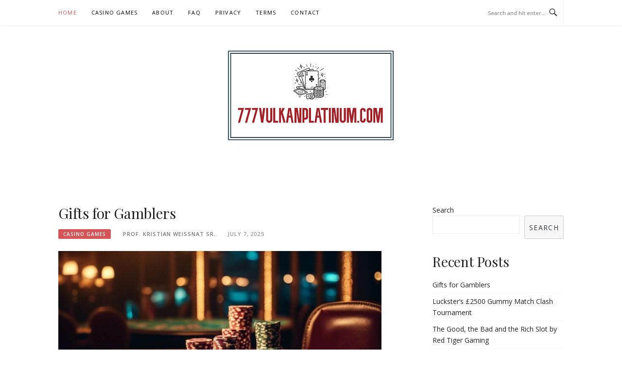

--- FILE ---
content_type: text/html; charset=utf-8
request_url: https://777vulkanplatinum.com/
body_size: 7388
content:
<!DOCTYPE html>
<html lang="en-US">
<head>
<meta charset="UTF-8">
<meta name="viewport" content="width=device-width, initial-scale=1">
<link rel="profile" href="https://gmpg.org/xfn/11">
<link rel="pingback" href="https://777vulkanplatinum.com/xmlrpc.php">

<title>777vulkanplatinum.com &#8211; Casino Games</title>
<meta name='robots' content='max-image-preview:large' />
<link rel='dns-prefetch' href='https://777vulkanplatinum.com' />
<link rel='dns-prefetch' href='//fonts.googleapis.com' />
<link rel="alternate" type="application/rss+xml" title="777vulkanplatinum.com - Casino Games &raquo; Feed" href="https://777vulkanplatinum.com/feed/" />
<link rel='stylesheet' id='wp-block-library-css'  href='https://777vulkanplatinum.com/wp-includes/css/dist/block-library/style.min.css?ver=5.9.1' type='text/css' media='all' />
<link rel='stylesheet' id='mpp_gutenberg-css'  href='https://777vulkanplatinum.com/wp-content/mu-plugins/metronet-profile-picture/dist/blocks.style.build.css?ver=2.6.3' type='text/css' media='all' />
<style id='global-styles-inline-css' type='text/css'>
body{--wp--preset--color--black: #000000;--wp--preset--color--cyan-bluish-gray: #abb8c3;--wp--preset--color--white: #ffffff;--wp--preset--color--pale-pink: #f78da7;--wp--preset--color--vivid-red: #cf2e2e;--wp--preset--color--luminous-vivid-orange: #ff6900;--wp--preset--color--luminous-vivid-amber: #fcb900;--wp--preset--color--light-green-cyan: #7bdcb5;--wp--preset--color--vivid-green-cyan: #00d084;--wp--preset--color--pale-cyan-blue: #8ed1fc;--wp--preset--color--vivid-cyan-blue: #0693e3;--wp--preset--color--vivid-purple: #9b51e0;--wp--preset--gradient--vivid-cyan-blue-to-vivid-purple: linear-gradient(135deg,rgba(6,147,227,1) 0%,rgb(155,81,224) 100%);--wp--preset--gradient--light-green-cyan-to-vivid-green-cyan: linear-gradient(135deg,rgb(122,220,180) 0%,rgb(0,208,130) 100%);--wp--preset--gradient--luminous-vivid-amber-to-luminous-vivid-orange: linear-gradient(135deg,rgba(252,185,0,1) 0%,rgba(255,105,0,1) 100%);--wp--preset--gradient--luminous-vivid-orange-to-vivid-red: linear-gradient(135deg,rgba(255,105,0,1) 0%,rgb(207,46,46) 100%);--wp--preset--gradient--very-light-gray-to-cyan-bluish-gray: linear-gradient(135deg,rgb(238,238,238) 0%,rgb(169,184,195) 100%);--wp--preset--gradient--cool-to-warm-spectrum: linear-gradient(135deg,rgb(74,234,220) 0%,rgb(151,120,209) 20%,rgb(207,42,186) 40%,rgb(238,44,130) 60%,rgb(251,105,98) 80%,rgb(254,248,76) 100%);--wp--preset--gradient--blush-light-purple: linear-gradient(135deg,rgb(255,206,236) 0%,rgb(152,150,240) 100%);--wp--preset--gradient--blush-bordeaux: linear-gradient(135deg,rgb(254,205,165) 0%,rgb(254,45,45) 50%,rgb(107,0,62) 100%);--wp--preset--gradient--luminous-dusk: linear-gradient(135deg,rgb(255,203,112) 0%,rgb(199,81,192) 50%,rgb(65,88,208) 100%);--wp--preset--gradient--pale-ocean: linear-gradient(135deg,rgb(255,245,203) 0%,rgb(182,227,212) 50%,rgb(51,167,181) 100%);--wp--preset--gradient--electric-grass: linear-gradient(135deg,rgb(202,248,128) 0%,rgb(113,206,126) 100%);--wp--preset--gradient--midnight: linear-gradient(135deg,rgb(2,3,129) 0%,rgb(40,116,252) 100%);--wp--preset--duotone--dark-grayscale: url('#wp-duotone-dark-grayscale');--wp--preset--duotone--grayscale: url('#wp-duotone-grayscale');--wp--preset--duotone--purple-yellow: url('#wp-duotone-purple-yellow');--wp--preset--duotone--blue-red: url('#wp-duotone-blue-red');--wp--preset--duotone--midnight: url('#wp-duotone-midnight');--wp--preset--duotone--magenta-yellow: url('#wp-duotone-magenta-yellow');--wp--preset--duotone--purple-green: url('#wp-duotone-purple-green');--wp--preset--duotone--blue-orange: url('#wp-duotone-blue-orange');--wp--preset--font-size--small: 13px;--wp--preset--font-size--medium: 20px;--wp--preset--font-size--large: 36px;--wp--preset--font-size--x-large: 42px;}.has-black-color{color: var(--wp--preset--color--black) !important;}.has-cyan-bluish-gray-color{color: var(--wp--preset--color--cyan-bluish-gray) !important;}.has-white-color{color: var(--wp--preset--color--white) !important;}.has-pale-pink-color{color: var(--wp--preset--color--pale-pink) !important;}.has-vivid-red-color{color: var(--wp--preset--color--vivid-red) !important;}.has-luminous-vivid-orange-color{color: var(--wp--preset--color--luminous-vivid-orange) !important;}.has-luminous-vivid-amber-color{color: var(--wp--preset--color--luminous-vivid-amber) !important;}.has-light-green-cyan-color{color: var(--wp--preset--color--light-green-cyan) !important;}.has-vivid-green-cyan-color{color: var(--wp--preset--color--vivid-green-cyan) !important;}.has-pale-cyan-blue-color{color: var(--wp--preset--color--pale-cyan-blue) !important;}.has-vivid-cyan-blue-color{color: var(--wp--preset--color--vivid-cyan-blue) !important;}.has-vivid-purple-color{color: var(--wp--preset--color--vivid-purple) !important;}.has-black-background-color{background-color: var(--wp--preset--color--black) !important;}.has-cyan-bluish-gray-background-color{background-color: var(--wp--preset--color--cyan-bluish-gray) !important;}.has-white-background-color{background-color: var(--wp--preset--color--white) !important;}.has-pale-pink-background-color{background-color: var(--wp--preset--color--pale-pink) !important;}.has-vivid-red-background-color{background-color: var(--wp--preset--color--vivid-red) !important;}.has-luminous-vivid-orange-background-color{background-color: var(--wp--preset--color--luminous-vivid-orange) !important;}.has-luminous-vivid-amber-background-color{background-color: var(--wp--preset--color--luminous-vivid-amber) !important;}.has-light-green-cyan-background-color{background-color: var(--wp--preset--color--light-green-cyan) !important;}.has-vivid-green-cyan-background-color{background-color: var(--wp--preset--color--vivid-green-cyan) !important;}.has-pale-cyan-blue-background-color{background-color: var(--wp--preset--color--pale-cyan-blue) !important;}.has-vivid-cyan-blue-background-color{background-color: var(--wp--preset--color--vivid-cyan-blue) !important;}.has-vivid-purple-background-color{background-color: var(--wp--preset--color--vivid-purple) !important;}.has-black-border-color{border-color: var(--wp--preset--color--black) !important;}.has-cyan-bluish-gray-border-color{border-color: var(--wp--preset--color--cyan-bluish-gray) !important;}.has-white-border-color{border-color: var(--wp--preset--color--white) !important;}.has-pale-pink-border-color{border-color: var(--wp--preset--color--pale-pink) !important;}.has-vivid-red-border-color{border-color: var(--wp--preset--color--vivid-red) !important;}.has-luminous-vivid-orange-border-color{border-color: var(--wp--preset--color--luminous-vivid-orange) !important;}.has-luminous-vivid-amber-border-color{border-color: var(--wp--preset--color--luminous-vivid-amber) !important;}.has-light-green-cyan-border-color{border-color: var(--wp--preset--color--light-green-cyan) !important;}.has-vivid-green-cyan-border-color{border-color: var(--wp--preset--color--vivid-green-cyan) !important;}.has-pale-cyan-blue-border-color{border-color: var(--wp--preset--color--pale-cyan-blue) !important;}.has-vivid-cyan-blue-border-color{border-color: var(--wp--preset--color--vivid-cyan-blue) !important;}.has-vivid-purple-border-color{border-color: var(--wp--preset--color--vivid-purple) !important;}.has-vivid-cyan-blue-to-vivid-purple-gradient-background{background: var(--wp--preset--gradient--vivid-cyan-blue-to-vivid-purple) !important;}.has-light-green-cyan-to-vivid-green-cyan-gradient-background{background: var(--wp--preset--gradient--light-green-cyan-to-vivid-green-cyan) !important;}.has-luminous-vivid-amber-to-luminous-vivid-orange-gradient-background{background: var(--wp--preset--gradient--luminous-vivid-amber-to-luminous-vivid-orange) !important;}.has-luminous-vivid-orange-to-vivid-red-gradient-background{background: var(--wp--preset--gradient--luminous-vivid-orange-to-vivid-red) !important;}.has-very-light-gray-to-cyan-bluish-gray-gradient-background{background: var(--wp--preset--gradient--very-light-gray-to-cyan-bluish-gray) !important;}.has-cool-to-warm-spectrum-gradient-background{background: var(--wp--preset--gradient--cool-to-warm-spectrum) !important;}.has-blush-light-purple-gradient-background{background: var(--wp--preset--gradient--blush-light-purple) !important;}.has-blush-bordeaux-gradient-background{background: var(--wp--preset--gradient--blush-bordeaux) !important;}.has-luminous-dusk-gradient-background{background: var(--wp--preset--gradient--luminous-dusk) !important;}.has-pale-ocean-gradient-background{background: var(--wp--preset--gradient--pale-ocean) !important;}.has-electric-grass-gradient-background{background: var(--wp--preset--gradient--electric-grass) !important;}.has-midnight-gradient-background{background: var(--wp--preset--gradient--midnight) !important;}.has-small-font-size{font-size: var(--wp--preset--font-size--small) !important;}.has-medium-font-size{font-size: var(--wp--preset--font-size--medium) !important;}.has-large-font-size{font-size: var(--wp--preset--font-size--large) !important;}.has-x-large-font-size{font-size: var(--wp--preset--font-size--x-large) !important;}
</style>
<link rel='stylesheet' id='boston-fonts-css'  href='https://fonts.googleapis.com/css?family=Open+Sans%3A300%2C300i%2C400%2C400i%2C600%2C600i%2C700%2C700i%7CPlayfair+Display%3A400%2C400i%2C700%2C700i&#038;subset=latin%2Clatin-ext' type='text/css' media='all' />
<link rel='stylesheet' id='boston-style-css'  href='https://777vulkanplatinum.com/wp-content/themes/themes/boston/style.css?ver=5.9.1' type='text/css' media='all' />
<link rel='stylesheet' id='genericons-css'  href='https://777vulkanplatinum.com/wp-content/themes/themes/boston/assets/fonts/genericons/genericons.css?ver=3.4.1' type='text/css' media='all' />
<link rel='stylesheet' id='boston-norwester-font-css'  href='https://777vulkanplatinum.com/wp-content/themes/themes/boston/assets/css/font-norwester.css?ver=5.9.1' type='text/css' media='all' />
<script type='text/javascript' src='https://777vulkanplatinum.com/wp-includes/js/jquery/jquery.min.js?ver=3.6.0' id='jquery-core-js'></script>
<script type='text/javascript' src='https://777vulkanplatinum.com/wp-includes/js/jquery/jquery-migrate.min.js?ver=3.3.2' id='jquery-migrate-js'></script>
<link rel="https://api.w.org/" href="https://777vulkanplatinum.com/wp-json/" /><link rel="EditURI" type="application/rsd+xml" title="RSD" href="https://777vulkanplatinum.com/xmlrpc.php?rsd" />
<link rel="wlwmanifest" type="application/wlwmanifest+xml" href="https://777vulkanplatinum.com/wp-includes/wlwmanifest.xml" /> 
<meta name="generator" content="WordPress 5.9.1" />
		<!-- Custom Logo: hide header text -->
		<style id="custom-logo-css" type="text/css">
			.site-title, .site-description {
				position: absolute;
				clip: rect(1px, 1px, 1px, 1px);
			}
		</style>
		<script async src="https://analytics.cloudrock.io/tracker.js" data-ackee-server="https://analytics.cloudrock.io" data-ackee-domain-id="b02b109a-71cf-465f-acfa-381c251d301b" data-ackee-opts='{ "ignoreOwnVisits": false }'></script>
</head>

<body class="home blog wp-custom-logo hfeed">
<div id="page" class="site">
	<a class="skip-link screen-reader-text" href="#main">Skip to content</a>

	<header id="masthead" class="site-header" role="banner">
		<div class="site-topbar">
			<div class="container">
				<nav id="site-navigation" class="main-navigation" role="navigation">
					<button class="menu-toggle" aria-controls="primary-menu" aria-expanded="false">Menu</button>
					<div class="menu-menu-1-container"><ul id="primary-menu" class="menu"><li id="menu-item-90" class="menu-item menu-item-type-custom menu-item-object-custom current-menu-item current_page_item menu-item-90"><a href="/" aria-current="page">Home</a></li>
<li id="menu-item-96" class="menu-item menu-item-type-taxonomy menu-item-object-category menu-item-96"><a href="https://777vulkanplatinum.com/category/casino-games/">Casino Games</a></li>
<li id="menu-item-91" class="menu-item menu-item-type-post_type menu-item-object-page menu-item-91"><a href="https://777vulkanplatinum.com/about/">About</a></li>
<li id="menu-item-93" class="menu-item menu-item-type-post_type menu-item-object-page menu-item-93"><a href="https://777vulkanplatinum.com/faq/">FAQ</a></li>
<li id="menu-item-94" class="menu-item menu-item-type-post_type menu-item-object-page menu-item-94"><a href="https://777vulkanplatinum.com/privacy/">Privacy</a></li>
<li id="menu-item-95" class="menu-item menu-item-type-post_type menu-item-object-page menu-item-95"><a href="https://777vulkanplatinum.com/terms/">Terms</a></li>
<li id="menu-item-92" class="menu-item menu-item-type-post_type menu-item-object-page menu-item-92"><a href="https://777vulkanplatinum.com/contact/">Contact</a></li>
</ul></div>				</nav><!-- #site-navigation -->
								<div class="topbar-search">
										<form action="/" method="get">
					    <input type="text" name="s" id="search" value="" placeholder="Search and hit enter..." />
						<span class="genericon genericon-search"></span>
						<!-- <i class="fa fa-search" aria-hidden="true"></i> -->
					</form>
				</div>
			</div>
		</div>

		<div class="site-branding">
			<div class="container">
				<a href="https://777vulkanplatinum.com/" class="custom-logo-link" rel="home" aria-current="page"><img width="350" height="189" src="https://777vulkanplatinum.com/wp-content/uploads/sites/932/2025/10/777vulkanplatinum.png" class="custom-logo" alt="777vulkanplatinum.com &#8211; Casino Games" srcset="https://777vulkanplatinum.com/wp-content/uploads/sites/932/2025/10/777vulkanplatinum.png 350w, https://777vulkanplatinum.com/wp-content/uploads/sites/932/2025/10/777vulkanplatinum-300x162.png 300w" sizes="(max-width: 350px) 100vw, 350px" /></a>					<h1 class="site-title"><a href="https://777vulkanplatinum.com/" rel="home">777vulkanplatinum.com &#8211; Casino Games</a></h1>
											</div>
		</div><!-- .site-branding -->

	</header><!-- #masthead -->

	
			<div id="featured-content">
			<div class="site-featured-content">
    		</div>
	
	<div id="content" class="site-content">
		<div class="container">

	<div id="primary" class="content-area">
		<main id="main" class="site-main" role="main">

		<div class="archive__layout1">
<article id="post-73" class="post-73 post type-post status-publish format-standard has-post-thumbnail hentry category-casino-games">
	<header class="entry-header">
		<h2 class="entry-title"><a href="https://777vulkanplatinum.com/2025/07/07/gifts-for-gamblers/" rel="bookmark">Gifts for Gamblers</a></h2>		<div class="entry-meta">
			<span class="entry-cate"><a class="entry-category" href="https://777vulkanplatinum.com/category/casino-games/">Casino Games</a></span><span class="author vcard"><a class="url fn n" href="https://777vulkanplatinum.com/author/profkristianweissnatsr/">Prof. Kristian Weissnat Sr.</a></span><span class="entry-date"><time class="entry-date published" datetime="2025-07-07T06:37:00+00:00">July 7, 2025</time></span>		</div><!-- .entry-meta -->
			</header><!-- .entry-header -->

		<aside class="entry-thumbnail">
		<a href="https://777vulkanplatinum.com/2025/07/07/gifts-for-gamblers/" title="Gifts for Gamblers"><img width="665" height="380" src="https://777vulkanplatinum.com/wp-content/uploads/sites/932/2025/04/gifts-for-gamblers-3357360968.jpg" class="attachment-boston-list-medium size-boston-list-medium wp-post-image" alt="" srcset="https://777vulkanplatinum.com/wp-content/uploads/sites/932/2025/04/gifts-for-gamblers-3357360968.jpg 1344w, https://777vulkanplatinum.com/wp-content/uploads/sites/932/2025/04/gifts-for-gamblers-3357360968-300x171.jpg 300w, https://777vulkanplatinum.com/wp-content/uploads/sites/932/2025/04/gifts-for-gamblers-3357360968-1024x585.jpg 1024w, https://777vulkanplatinum.com/wp-content/uploads/sites/932/2025/04/gifts-for-gamblers-3357360968-768x439.jpg 768w" sizes="(max-width: 665px) 100vw, 665px" /></a>
	</aside>
	
	<div class="entry-summary">
		<p>In our pursuit to find the perfect gifts for the gamblers in our lives, we delve into a world where luck, strategy, and excitement intertwine. Finding a gift for someone who loves the thrill of the casino or the challenge of a poker game can be as exhilarating as a high-stakes bet itself. Together, we&#8217;ve&#8230;</p>
	</div><!-- .entry-summary -->

	<div class="entry-more">
		<a href="https://777vulkanplatinum.com/2025/07/07/gifts-for-gamblers/" title="Gifts for Gamblers">Continue Reading</a>
	</div>

	<footer class="entry-footer">
			</footer><!-- .entry-footer -->
</article><!-- #post-## -->

<article id="post-70" class="post-70 post type-post status-publish format-standard has-post-thumbnail hentry category-casino-games">
	<header class="entry-header">
		<h2 class="entry-title"><a href="https://777vulkanplatinum.com/2025/07/04/lucksters-2500-gummy-match-clash-tournament/" rel="bookmark">Luckster&#8217;s £2500 Gummy Match Clash Tournament</a></h2>		<div class="entry-meta">
			<span class="entry-cate"><a class="entry-category" href="https://777vulkanplatinum.com/category/casino-games/">Casino Games</a></span><span class="author vcard"><a class="url fn n" href="https://777vulkanplatinum.com/author/profkristianweissnatsr/">Prof. Kristian Weissnat Sr.</a></span><span class="entry-date"><time class="entry-date published" datetime="2025-07-04T06:37:00+00:00">July 4, 2025</time></span>		</div><!-- .entry-meta -->
			</header><!-- .entry-header -->

		<aside class="entry-thumbnail">
		<a href="https://777vulkanplatinum.com/2025/07/04/lucksters-2500-gummy-match-clash-tournament/" title="Luckster&#8217;s £2500 Gummy Match Clash Tournament"><img width="665" height="380" src="https://777vulkanplatinum.com/wp-content/uploads/sites/932/2025/04/join-the-hunt-for-the-2500-prize-pool-in-luckster-casino-apos-s-gummy-match-clash-3257289245.jpg" class="attachment-boston-list-medium size-boston-list-medium wp-post-image" alt="" loading="lazy" srcset="https://777vulkanplatinum.com/wp-content/uploads/sites/932/2025/04/join-the-hunt-for-the-2500-prize-pool-in-luckster-casino-apos-s-gummy-match-clash-3257289245.jpg 1344w, https://777vulkanplatinum.com/wp-content/uploads/sites/932/2025/04/join-the-hunt-for-the-2500-prize-pool-in-luckster-casino-apos-s-gummy-match-clash-3257289245-300x171.jpg 300w, https://777vulkanplatinum.com/wp-content/uploads/sites/932/2025/04/join-the-hunt-for-the-2500-prize-pool-in-luckster-casino-apos-s-gummy-match-clash-3257289245-1024x585.jpg 1024w, https://777vulkanplatinum.com/wp-content/uploads/sites/932/2025/04/join-the-hunt-for-the-2500-prize-pool-in-luckster-casino-apos-s-gummy-match-clash-3257289245-768x439.jpg 768w" sizes="(max-width: 665px) 100vw, 665px" /></a>
	</aside>
	
	<div class="entry-summary">
		<p>As avid casino enthusiasts, we are always on the lookout for thrilling opportunities to test our skills and luck. Today, we are excited to share with you the latest buzz in the online gaming world: Luckster Casino&#8217;s Gummy Match Clash! This event is not just any ordinary gaming experience; it offers a tantalizing £2500 prize&#8230;</p>
	</div><!-- .entry-summary -->

	<div class="entry-more">
		<a href="https://777vulkanplatinum.com/2025/07/04/lucksters-2500-gummy-match-clash-tournament/" title="Luckster&#8217;s £2500 Gummy Match Clash Tournament">Continue Reading</a>
	</div>

	<footer class="entry-footer">
			</footer><!-- .entry-footer -->
</article><!-- #post-## -->

<article id="post-67" class="post-67 post type-post status-publish format-standard has-post-thumbnail hentry category-casino-games">
	<header class="entry-header">
		<h2 class="entry-title"><a href="https://777vulkanplatinum.com/2025/07/01/the-good-the-bad-and-the-rich-slot-by-red-tiger-gaming/" rel="bookmark">The Good, the Bad and the Rich Slot by Red Tiger Gaming</a></h2>		<div class="entry-meta">
			<span class="entry-cate"><a class="entry-category" href="https://777vulkanplatinum.com/category/casino-games/">Casino Games</a></span><span class="author vcard"><a class="url fn n" href="https://777vulkanplatinum.com/author/profkristianweissnatsr/">Prof. Kristian Weissnat Sr.</a></span><span class="entry-date"><time class="entry-date published" datetime="2025-07-01T06:37:00+00:00">July 1, 2025</time></span>		</div><!-- .entry-meta -->
			</header><!-- .entry-header -->

		<aside class="entry-thumbnail">
		<a href="https://777vulkanplatinum.com/2025/07/01/the-good-the-bad-and-the-rich-slot-by-red-tiger-gaming/" title="The Good, the Bad and the Rich Slot by Red Tiger Gaming"><img width="665" height="380" src="https://777vulkanplatinum.com/wp-content/uploads/sites/932/2025/04/the-good-the-bad-and-the-rich-slot-by-red-tiger-gaming-1598603221.jpg" class="attachment-boston-list-medium size-boston-list-medium wp-post-image" alt="" loading="lazy" srcset="https://777vulkanplatinum.com/wp-content/uploads/sites/932/2025/04/the-good-the-bad-and-the-rich-slot-by-red-tiger-gaming-1598603221.jpg 1344w, https://777vulkanplatinum.com/wp-content/uploads/sites/932/2025/04/the-good-the-bad-and-the-rich-slot-by-red-tiger-gaming-1598603221-300x171.jpg 300w, https://777vulkanplatinum.com/wp-content/uploads/sites/932/2025/04/the-good-the-bad-and-the-rich-slot-by-red-tiger-gaming-1598603221-1024x585.jpg 1024w, https://777vulkanplatinum.com/wp-content/uploads/sites/932/2025/04/the-good-the-bad-and-the-rich-slot-by-red-tiger-gaming-1598603221-768x439.jpg 768w" sizes="(max-width: 665px) 100vw, 665px" /></a>
	</aside>
	
	<div class="entry-summary">
		<p>The Allure of &#8220;The Good, the Bad and the Rich&#8221; As avid enthusiasts of online gaming, we are constantly on the lookout for the next exciting slot game that promises both entertainment and potential rewards. Today, we dive into &#8220;The Good, the Bad and the Rich,&#8221; an intriguing offering from Red Tiger Gaming, known for&#8230;</p>
	</div><!-- .entry-summary -->

	<div class="entry-more">
		<a href="https://777vulkanplatinum.com/2025/07/01/the-good-the-bad-and-the-rich-slot-by-red-tiger-gaming/" title="The Good, the Bad and the Rich Slot by Red Tiger Gaming">Continue Reading</a>
	</div>

	<footer class="entry-footer">
			</footer><!-- .entry-footer -->
</article><!-- #post-## -->

<article id="post-64" class="post-64 post type-post status-publish format-standard has-post-thumbnail hentry category-casino-games">
	<header class="entry-header">
		<h2 class="entry-title"><a href="https://777vulkanplatinum.com/2025/06/28/play-frank-casino-review/" rel="bookmark">Play Frank Casino Review</a></h2>		<div class="entry-meta">
			<span class="entry-cate"><a class="entry-category" href="https://777vulkanplatinum.com/category/casino-games/">Casino Games</a></span><span class="author vcard"><a class="url fn n" href="https://777vulkanplatinum.com/author/profkristianweissnatsr/">Prof. Kristian Weissnat Sr.</a></span><span class="entry-date"><time class="entry-date published" datetime="2025-06-28T06:37:00+00:00">June 28, 2025</time></span>		</div><!-- .entry-meta -->
			</header><!-- .entry-header -->

		<aside class="entry-thumbnail">
		<a href="https://777vulkanplatinum.com/2025/06/28/play-frank-casino-review/" title="Play Frank Casino Review"><img width="665" height="380" src="https://777vulkanplatinum.com/wp-content/uploads/sites/932/2025/04/play-frank-casino-review-254291490.jpg" class="attachment-boston-list-medium size-boston-list-medium wp-post-image" alt="" loading="lazy" srcset="https://777vulkanplatinum.com/wp-content/uploads/sites/932/2025/04/play-frank-casino-review-254291490.jpg 1344w, https://777vulkanplatinum.com/wp-content/uploads/sites/932/2025/04/play-frank-casino-review-254291490-300x171.jpg 300w, https://777vulkanplatinum.com/wp-content/uploads/sites/932/2025/04/play-frank-casino-review-254291490-1024x585.jpg 1024w, https://777vulkanplatinum.com/wp-content/uploads/sites/932/2025/04/play-frank-casino-review-254291490-768x439.jpg 768w" sizes="(max-width: 665px) 100vw, 665px" /></a>
	</aside>
	
	<div class="entry-summary">
		<p>In the vibrant world of online gaming, we constantly search for platforms that offer both entertainment and a seamless, rewarding experience. Play Frank Casino has caught our attention, and we&#8217;re eager to share what we&#8217;ve discovered. As avid gamers and reviewers, we approach each online casino with a critical eye, evaluating key aspects: User Experience&#8230;</p>
	</div><!-- .entry-summary -->

	<div class="entry-more">
		<a href="https://777vulkanplatinum.com/2025/06/28/play-frank-casino-review/" title="Play Frank Casino Review">Continue Reading</a>
	</div>

	<footer class="entry-footer">
			</footer><!-- .entry-footer -->
</article><!-- #post-## -->

<article id="post-61" class="post-61 post type-post status-publish format-standard has-post-thumbnail hentry category-casino-games">
	<header class="entry-header">
		<h2 class="entry-title"><a href="https://777vulkanplatinum.com/2025/06/25/candy-corner-slot-by-pragmatic-play/" rel="bookmark">Candy Corner Slot by Pragmatic Play</a></h2>		<div class="entry-meta">
			<span class="entry-cate"><a class="entry-category" href="https://777vulkanplatinum.com/category/casino-games/">Casino Games</a></span><span class="author vcard"><a class="url fn n" href="https://777vulkanplatinum.com/author/profkristianweissnatsr/">Prof. Kristian Weissnat Sr.</a></span><span class="entry-date"><time class="entry-date published" datetime="2025-06-25T06:37:00+00:00">June 25, 2025</time></span>		</div><!-- .entry-meta -->
			</header><!-- .entry-header -->

		<aside class="entry-thumbnail">
		<a href="https://777vulkanplatinum.com/2025/06/25/candy-corner-slot-by-pragmatic-play/" title="Candy Corner Slot by Pragmatic Play"><img width="665" height="380" src="https://777vulkanplatinum.com/wp-content/uploads/sites/932/2025/04/candy-corner-slot-by-pragmatic-play-1590011446.jpg" class="attachment-boston-list-medium size-boston-list-medium wp-post-image" alt="" loading="lazy" srcset="https://777vulkanplatinum.com/wp-content/uploads/sites/932/2025/04/candy-corner-slot-by-pragmatic-play-1590011446.jpg 1344w, https://777vulkanplatinum.com/wp-content/uploads/sites/932/2025/04/candy-corner-slot-by-pragmatic-play-1590011446-300x171.jpg 300w, https://777vulkanplatinum.com/wp-content/uploads/sites/932/2025/04/candy-corner-slot-by-pragmatic-play-1590011446-1024x585.jpg 1024w, https://777vulkanplatinum.com/wp-content/uploads/sites/932/2025/04/candy-corner-slot-by-pragmatic-play-1590011446-768x439.jpg 768w" sizes="(max-width: 665px) 100vw, 665px" /></a>
	</aside>
	
	<div class="entry-summary">
		<p>As avid gaming enthusiasts, we are always on the lookout for new and exciting slots to explore. The Candy Corner Slot by Pragmatic Play has certainly caught our collective attention. Nestled within a world of vibrant colors and sweet surprises, this game beckons us into a whimsical realm where candy-coated reels spin with the promise&#8230;</p>
	</div><!-- .entry-summary -->

	<div class="entry-more">
		<a href="https://777vulkanplatinum.com/2025/06/25/candy-corner-slot-by-pragmatic-play/" title="Candy Corner Slot by Pragmatic Play">Continue Reading</a>
	</div>

	<footer class="entry-footer">
			</footer><!-- .entry-footer -->
</article><!-- #post-## -->

<article id="post-58" class="post-58 post type-post status-publish format-standard has-post-thumbnail hentry category-casino-games">
	<header class="entry-header">
		<h2 class="entry-title"><a href="https://777vulkanplatinum.com/2025/06/22/playfranks-sweet-monday-80-bonus-spins-await/" rel="bookmark">PlayFrank&#8217;s Sweet Monday: 80 Bonus Spins Await</a></h2>		<div class="entry-meta">
			<span class="entry-cate"><a class="entry-category" href="https://777vulkanplatinum.com/category/casino-games/">Casino Games</a></span><span class="author vcard"><a class="url fn n" href="https://777vulkanplatinum.com/author/profkristianweissnatsr/">Prof. Kristian Weissnat Sr.</a></span><span class="entry-date"><time class="entry-date published" datetime="2025-06-22T06:37:00+00:00">June 22, 2025</time></span>		</div><!-- .entry-meta -->
			</header><!-- .entry-header -->

		<aside class="entry-thumbnail">
		<a href="https://777vulkanplatinum.com/2025/06/22/playfranks-sweet-monday-80-bonus-spins-await/" title="PlayFrank&#8217;s Sweet Monday: 80 Bonus Spins Await"><img width="665" height="380" src="https://777vulkanplatinum.com/wp-content/uploads/sites/932/2025/04/start-your-monday-right-with-playfrank-apos-s-sweet-monday-and-up-to-80-bonus-spins-treat-2781964305.jpg" class="attachment-boston-list-medium size-boston-list-medium wp-post-image" alt="" loading="lazy" srcset="https://777vulkanplatinum.com/wp-content/uploads/sites/932/2025/04/start-your-monday-right-with-playfrank-apos-s-sweet-monday-and-up-to-80-bonus-spins-treat-2781964305.jpg 1344w, https://777vulkanplatinum.com/wp-content/uploads/sites/932/2025/04/start-your-monday-right-with-playfrank-apos-s-sweet-monday-and-up-to-80-bonus-spins-treat-2781964305-300x171.jpg 300w, https://777vulkanplatinum.com/wp-content/uploads/sites/932/2025/04/start-your-monday-right-with-playfrank-apos-s-sweet-monday-and-up-to-80-bonus-spins-treat-2781964305-1024x585.jpg 1024w, https://777vulkanplatinum.com/wp-content/uploads/sites/932/2025/04/start-your-monday-right-with-playfrank-apos-s-sweet-monday-and-up-to-80-bonus-spins-treat-2781964305-768x439.jpg 768w" sizes="(max-width: 665px) 100vw, 665px" /></a>
	</aside>
	
	<div class="entry-summary">
		<p>As we embark on a fresh week, many of us find ourselves seeking that little extra motivation to kick off our Mondays with enthusiasm and vigor. We all know the struggle of shaking off the weekend lull and diving headfirst into the new week. Enticing Opportunity: Sweet Monday Offering With PlayFrank&#8217;s Sweet Monday offering, we&#8230;</p>
	</div><!-- .entry-summary -->

	<div class="entry-more">
		<a href="https://777vulkanplatinum.com/2025/06/22/playfranks-sweet-monday-80-bonus-spins-await/" title="PlayFrank&#8217;s Sweet Monday: 80 Bonus Spins Await">Continue Reading</a>
	</div>

	<footer class="entry-footer">
			</footer><!-- .entry-footer -->
</article><!-- #post-## -->

<article id="post-137" class="post-137 post type-post status-publish format-standard has-post-thumbnail hentry category-casino-games">
	<header class="entry-header">
		<h2 class="entry-title"><a href="https://777vulkanplatinum.com/2025/06/20/casino-slots-guide-winning-tips-for-all-players/" rel="bookmark">Casino Slots Guide: Winning Tips for All Players</a></h2>		<div class="entry-meta">
			<span class="entry-cate"><a class="entry-category" href="https://777vulkanplatinum.com/category/casino-games/">Casino Games</a></span><span class="author vcard"><a class="url fn n" href="https://777vulkanplatinum.com/author/profkristianweissnatsr/">Prof. Kristian Weissnat Sr.</a></span><span class="entry-date"><time class="entry-date published" datetime="2025-06-20T07:48:00+00:00">June 20, 2025</time></span>		</div><!-- .entry-meta -->
			</header><!-- .entry-header -->

		<aside class="entry-thumbnail">
		<a href="https://777vulkanplatinum.com/2025/06/20/casino-slots-guide-winning-tips-for-all-players/" title="Casino Slots Guide: Winning Tips for All Players"><img width="665" height="380" src="https://777vulkanplatinum.com/wp-content/uploads/sites/932/2025/04/casino-slots-773589242.jpg" class="attachment-boston-list-medium size-boston-list-medium wp-post-image" alt="" loading="lazy" srcset="https://777vulkanplatinum.com/wp-content/uploads/sites/932/2025/04/casino-slots-773589242.jpg 1344w, https://777vulkanplatinum.com/wp-content/uploads/sites/932/2025/04/casino-slots-773589242-300x171.jpg 300w, https://777vulkanplatinum.com/wp-content/uploads/sites/932/2025/04/casino-slots-773589242-1024x585.jpg 1024w, https://777vulkanplatinum.com/wp-content/uploads/sites/932/2025/04/casino-slots-773589242-768x439.jpg 768w" sizes="(max-width: 665px) 100vw, 665px" /></a>
	</aside>
	
	<div class="entry-summary">
		<p>The Allure of Casino Slots As enthusiasts of the vibrant world of casino slots, we are irresistibly drawn to the flashing lights and the thrilling anticipation of each spin. The allure of these games is undeniable, captivating players of all levels with their promise of excitement and potential rewards. Understanding the Attraction The magnetic attraction&#8230;</p>
	</div><!-- .entry-summary -->

	<div class="entry-more">
		<a href="https://777vulkanplatinum.com/2025/06/20/casino-slots-guide-winning-tips-for-all-players/" title="Casino Slots Guide: Winning Tips for All Players">Continue Reading</a>
	</div>

	<footer class="entry-footer">
			</footer><!-- .entry-footer -->
</article><!-- #post-## -->

<article id="post-55" class="post-55 post type-post status-publish format-standard has-post-thumbnail hentry category-casino-games">
	<header class="entry-header">
		<h2 class="entry-title"><a href="https://777vulkanplatinum.com/2025/06/19/tomb-of-nefertiti-slot-by-nolimit-city/" rel="bookmark">Tomb of Nefertiti Slot by Nolimit City</a></h2>		<div class="entry-meta">
			<span class="entry-cate"><a class="entry-category" href="https://777vulkanplatinum.com/category/casino-games/">Casino Games</a></span><span class="author vcard"><a class="url fn n" href="https://777vulkanplatinum.com/author/profkristianweissnatsr/">Prof. Kristian Weissnat Sr.</a></span><span class="entry-date"><time class="entry-date published" datetime="2025-06-19T06:37:00+00:00">June 19, 2025</time></span>		</div><!-- .entry-meta -->
			</header><!-- .entry-header -->

		<aside class="entry-thumbnail">
		<a href="https://777vulkanplatinum.com/2025/06/19/tomb-of-nefertiti-slot-by-nolimit-city/" title="Tomb of Nefertiti Slot by Nolimit City"><img width="665" height="380" src="https://777vulkanplatinum.com/wp-content/uploads/sites/932/2025/04/tomb-of-nefertiti-slot-by-nolimit-city-2629929305.jpg" class="attachment-boston-list-medium size-boston-list-medium wp-post-image" alt="" loading="lazy" srcset="https://777vulkanplatinum.com/wp-content/uploads/sites/932/2025/04/tomb-of-nefertiti-slot-by-nolimit-city-2629929305.jpg 1344w, https://777vulkanplatinum.com/wp-content/uploads/sites/932/2025/04/tomb-of-nefertiti-slot-by-nolimit-city-2629929305-300x171.jpg 300w, https://777vulkanplatinum.com/wp-content/uploads/sites/932/2025/04/tomb-of-nefertiti-slot-by-nolimit-city-2629929305-1024x585.jpg 1024w, https://777vulkanplatinum.com/wp-content/uploads/sites/932/2025/04/tomb-of-nefertiti-slot-by-nolimit-city-2629929305-768x439.jpg 768w" sizes="(max-width: 665px) 100vw, 665px" /></a>
	</aside>
	
	<div class="entry-summary">
		<p>As gaming enthusiasts and history buffs, we are always on the lookout for thrilling new experiences that merge our passions. The Tomb of Nefertiti Slot by Nolimit City is one such creation that has captured our imaginations and fueled our adventurous spirits. Set against the backdrop of ancient Egypt, this slot game invites us to&#8230;</p>
	</div><!-- .entry-summary -->

	<div class="entry-more">
		<a href="https://777vulkanplatinum.com/2025/06/19/tomb-of-nefertiti-slot-by-nolimit-city/" title="Tomb of Nefertiti Slot by Nolimit City">Continue Reading</a>
	</div>

	<footer class="entry-footer">
			</footer><!-- .entry-footer -->
</article><!-- #post-## -->

<article id="post-134" class="post-134 post type-post status-publish format-standard has-post-thumbnail hentry category-casino-games">
	<header class="entry-header">
		<h2 class="entry-title"><a href="https://777vulkanplatinum.com/2025/06/16/discover-the-leading-best-slot-sites-for-exciting-gameplay/" rel="bookmark">Discover the Leading Best Slot Sites for Exciting Gameplay</a></h2>		<div class="entry-meta">
			<span class="entry-cate"><a class="entry-category" href="https://777vulkanplatinum.com/category/casino-games/">Casino Games</a></span><span class="author vcard"><a class="url fn n" href="https://777vulkanplatinum.com/author/profkristianweissnatsr/">Prof. Kristian Weissnat Sr.</a></span><span class="entry-date"><time class="entry-date published" datetime="2025-06-16T07:48:00+00:00">June 16, 2025</time></span>		</div><!-- .entry-meta -->
			</header><!-- .entry-header -->

		<aside class="entry-thumbnail">
		<a href="https://777vulkanplatinum.com/2025/06/16/discover-the-leading-best-slot-sites-for-exciting-gameplay/" title="Discover the Leading Best Slot Sites for Exciting Gameplay"><img width="665" height="380" src="https://777vulkanplatinum.com/wp-content/uploads/sites/932/2025/04/best-slot-sites-2697791429.jpg" class="attachment-boston-list-medium size-boston-list-medium wp-post-image" alt="" loading="lazy" srcset="https://777vulkanplatinum.com/wp-content/uploads/sites/932/2025/04/best-slot-sites-2697791429.jpg 1344w, https://777vulkanplatinum.com/wp-content/uploads/sites/932/2025/04/best-slot-sites-2697791429-300x171.jpg 300w, https://777vulkanplatinum.com/wp-content/uploads/sites/932/2025/04/best-slot-sites-2697791429-1024x585.jpg 1024w, https://777vulkanplatinum.com/wp-content/uploads/sites/932/2025/04/best-slot-sites-2697791429-768x439.jpg 768w" sizes="(max-width: 665px) 100vw, 665px" /></a>
	</aside>
	
	<div class="entry-summary">
		<p>As avid online gaming enthusiasts, we understand the thrill of discovering the best slot sites that promise not only excitement but also a fair chance at winning. In our quest for the ultimate gaming experience, we&#8217;ve explored a myriad of platforms, each offering unique features, bonuses, and captivating gameplay. Our journey has led us to&#8230;</p>
	</div><!-- .entry-summary -->

	<div class="entry-more">
		<a href="https://777vulkanplatinum.com/2025/06/16/discover-the-leading-best-slot-sites-for-exciting-gameplay/" title="Discover the Leading Best Slot Sites for Exciting Gameplay">Continue Reading</a>
	</div>

	<footer class="entry-footer">
			</footer><!-- .entry-footer -->
</article><!-- #post-## -->

<article id="post-52" class="post-52 post type-post status-publish format-standard has-post-thumbnail hentry category-casino-games">
	<header class="entry-header">
		<h2 class="entry-title"><a href="https://777vulkanplatinum.com/2025/06/16/premier-online-poker-platforms/" rel="bookmark">Premier Online Poker Platforms</a></h2>		<div class="entry-meta">
			<span class="entry-cate"><a class="entry-category" href="https://777vulkanplatinum.com/category/casino-games/">Casino Games</a></span><span class="author vcard"><a class="url fn n" href="https://777vulkanplatinum.com/author/profkristianweissnatsr/">Prof. Kristian Weissnat Sr.</a></span><span class="entry-date"><time class="entry-date published" datetime="2025-06-16T06:37:00+00:00">June 16, 2025</time></span>		</div><!-- .entry-meta -->
			</header><!-- .entry-header -->

		<aside class="entry-thumbnail">
		<a href="https://777vulkanplatinum.com/2025/06/16/premier-online-poker-platforms/" title="Premier Online Poker Platforms"><img width="665" height="380" src="https://777vulkanplatinum.com/wp-content/uploads/sites/932/2025/04/best-online-poker-sites-501503757.jpg" class="attachment-boston-list-medium size-boston-list-medium wp-post-image" alt="" loading="lazy" srcset="https://777vulkanplatinum.com/wp-content/uploads/sites/932/2025/04/best-online-poker-sites-501503757.jpg 1344w, https://777vulkanplatinum.com/wp-content/uploads/sites/932/2025/04/best-online-poker-sites-501503757-300x171.jpg 300w, https://777vulkanplatinum.com/wp-content/uploads/sites/932/2025/04/best-online-poker-sites-501503757-1024x585.jpg 1024w, https://777vulkanplatinum.com/wp-content/uploads/sites/932/2025/04/best-online-poker-sites-501503757-768x439.jpg 768w" sizes="(max-width: 665px) 100vw, 665px" /></a>
	</aside>
	
	<div class="entry-summary">
		<p>In the ever-evolving world of online gaming, we find ourselves constantly searching for the best platforms to test our skills and enjoy a thrilling game of poker. With countless options available, it&#8217;s crucial to navigate the digital landscape wisely to find the sites that offer the best experiences. Whether we&#8217;re seasoned players or newcomers eager&#8230;</p>
	</div><!-- .entry-summary -->

	<div class="entry-more">
		<a href="https://777vulkanplatinum.com/2025/06/16/premier-online-poker-platforms/" title="Premier Online Poker Platforms">Continue Reading</a>
	</div>

	<footer class="entry-footer">
			</footer><!-- .entry-footer -->
</article><!-- #post-## -->
</div> <!-- .archive__default -->
	<nav class="navigation posts-navigation" aria-label="Posts">
		<h2 class="screen-reader-text">Posts navigation</h2>
		<div class="nav-links"><div class="nav-previous"><a href="https://777vulkanplatinum.com/page/2/" >Older posts</a></div></div>
	</nav>
		</main><!-- #main -->
	</div><!-- #primary -->


<aside id="secondary" class="sidebar widget-area" role="complementary">
	<section id="block-2" class="widget widget_block widget_search"><form role="search" method="get" action="https://777vulkanplatinum.com/" class="wp-block-search__button-outside wp-block-search__text-button wp-block-search"><label for="wp-block-search__input-1" class="wp-block-search__label">Search</label><div class="wp-block-search__inside-wrapper " ><input type="search" id="wp-block-search__input-1" class="wp-block-search__input " name="s" value="" placeholder=""  required /><button type="submit" class="wp-block-search__button  " >Search</button></div></form></section><section id="block-3" class="widget widget_block"><div class="wp-container-692075b416c0c wp-block-group"><div class="wp-block-group__inner-container"><h2>Recent Posts</h2><ul class="wp-block-latest-posts__list wp-block-latest-posts"><li><a href="https://777vulkanplatinum.com/2025/07/07/gifts-for-gamblers/">Gifts for Gamblers</a></li>
<li><a href="https://777vulkanplatinum.com/2025/07/04/lucksters-2500-gummy-match-clash-tournament/">Luckster&#8217;s £2500 Gummy Match Clash Tournament</a></li>
<li><a href="https://777vulkanplatinum.com/2025/07/01/the-good-the-bad-and-the-rich-slot-by-red-tiger-gaming/">The Good, the Bad and the Rich Slot by Red Tiger Gaming</a></li>
<li><a href="https://777vulkanplatinum.com/2025/06/28/play-frank-casino-review/">Play Frank Casino Review</a></li>
<li><a href="https://777vulkanplatinum.com/2025/06/25/candy-corner-slot-by-pragmatic-play/">Candy Corner Slot by Pragmatic Play</a></li>
</ul></div></div></section><section id="block-4" class="widget widget_block"><div class="wp-container-692075b417453 wp-block-group"><div class="wp-block-group__inner-container"><h2>Recent Comments</h2><div class="no-comments wp-block-latest-comments">No comments to show.</div></div></div></section></aside><!-- #secondary -->
		</div><!-- .container -->
	</div><!-- #content -->

	
	<footer id="colophon" class="site-footer" role="contentinfo">

		
		<div class="container">
			<div class="site-info">
				<p>
					Copyright &copy; 2025 777vulkanplatinum.com - Casino Games. All Rights Reserved.				</p>
			</div><!-- .site-info -->
			<div class="theme-info">
						<span class="theme-info-text">
        Boston Theme by <a href="https://www.famethemes.com/">FameThemes</a>		</span>
        			</div>
		</div>
	</footer><!-- #colophon -->

	
</div><!-- #page -->

<style>.wp-container-692075b416c0c .alignleft { float: left; margin-right: 2em; }.wp-container-692075b416c0c .alignright { float: right; margin-left: 2em; }</style>
<style>.wp-container-692075b417453 .alignleft { float: left; margin-right: 2em; }.wp-container-692075b417453 .alignright { float: right; margin-left: 2em; }</style>
<script type='text/javascript' src='https://777vulkanplatinum.com/wp-content/mu-plugins/metronet-profile-picture/js/mpp-frontend.js?ver=2.6.3' id='mpp_gutenberg_tabs-js'></script>
<script type='text/javascript' src='https://777vulkanplatinum.com/wp-content/themes/themes/boston/assets/js/owl.carousel.min.js?ver=1.3.3' id='owl-carousel-js'></script>
<script type='text/javascript' src='https://777vulkanplatinum.com/wp-content/themes/themes/boston/assets/js/theme.js?ver=20151215' id='boston-themejs-js'></script>

<script defer src="https://static.cloudflareinsights.com/beacon.min.js/vcd15cbe7772f49c399c6a5babf22c1241717689176015" integrity="sha512-ZpsOmlRQV6y907TI0dKBHq9Md29nnaEIPlkf84rnaERnq6zvWvPUqr2ft8M1aS28oN72PdrCzSjY4U6VaAw1EQ==" data-cf-beacon='{"version":"2024.11.0","token":"424b0d403c254b4da0b9711e056e86c0","r":1,"server_timing":{"name":{"cfCacheStatus":true,"cfEdge":true,"cfExtPri":true,"cfL4":true,"cfOrigin":true,"cfSpeedBrain":true},"location_startswith":null}}' crossorigin="anonymous"></script>
</body>
</html>